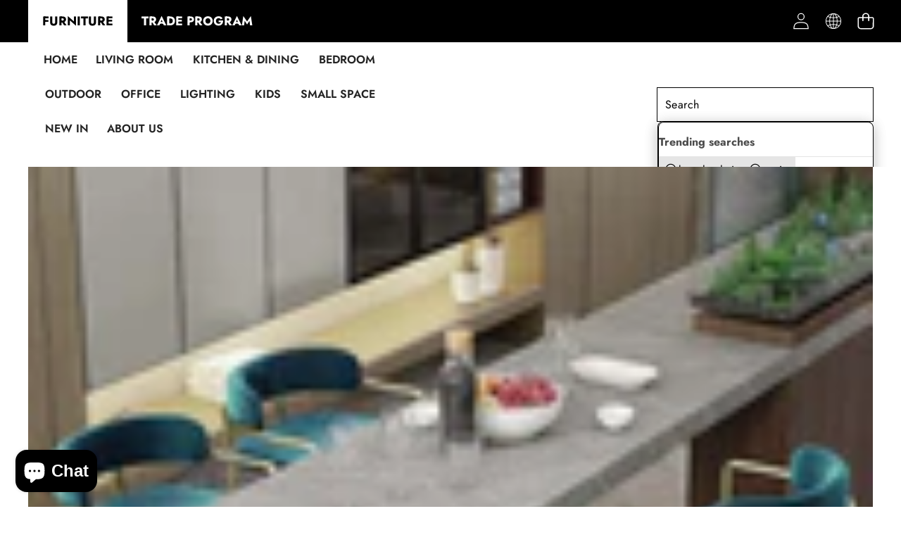

--- FILE ---
content_type: text/css
request_url: https://cocochairs.com/cdn/shop/t/14/assets/component-product-variant-picker.css?v=93182344691342366411768406304
body_size: 100
content:
variant-selects{display:block}variant-selects~variant-selects{display:none!important}:is(.product-form__input--pill,.product-form__input--swatch) .form__label{margin-bottom:.2rem}.product-form__input input[type=radio]{clip:rect(0,0,0,0);overflow:hidden;position:absolute;height:1px;width:1px}.product-form__input input[type=radio]:not(.disabled):not(.visually-disabled)+label>.label-unavailable{display:none}.product-form__input--dropdown{--swatch-input--size: 2rem;margin-bottom:1.6rem}.product-form__input--pill input[type=radio]+label{border:var(--variant-pills-border-width) solid rgb(var(--color-black-rgb) / var(--opacity-15));background:var(--color-white);color:var(--color-black);border-radius:var(--variant-pills-radius);display:inline-block;margin:.7rem .5rem .2rem 0;padding:1.2rem;min-width:4rem;font-size:var(--font-size--sm);letter-spacing:.1rem;line-height:1;text-align:center;transition:border var(--duration-short) ease;cursor:pointer;position:relative}.variant-option--buttons:not(:has(.sbs-swatch-item)) input[type=radio]+label:before{content:"";position:absolute;inset:calc(var(--variant-pills-border-width) * -1);border:var(--variant-pills-border-width) solid var(--color-black);border-radius:var(--variant-pills-radius);pointer-events:none;transform:scale(.8);transition:transform .3s ease,opacity .3s ease;opacity:var(--opacity-0);box-shadow:var(--variant-pills-shadow-horizontal-offset) var(--variant-pills-shadow-vertical-offset) var(--variant-pills-shadow-blur-radius) rgb(var(--color-shadow-rgb) / var(--opacity-30))}.variant-option--buttons:not(:has(.sbs-swatch-item)) input[type=radio]:focus-visible+label:before{transform:scale(1);opacity:var(--opacity-100)}@media (hover: hover){.variant-option--buttons:not(:has(.sbs-swatch-item)) input[type=radio]:hover+label:before{transform:scale(1);opacity:var(--opacity-100)}}.variant-option--buttons:not(:has(.sbs-swatch-item)) input[type=radio]:checked+label:before,.variant-option--buttons:not(:has(.sbs-swatch-item)) input[type=radio].checked+label:before{transform:scale(1);opacity:var(--opacity-100)}.variant-option--buttons:not(:has(.sbs-swatch-item)) input[type=radio]+label.checked:before{transform:scale(1);opacity:var(--opacity-100)}.variant-option--buttons:has(.sbs-swatch-item) input[type=radio]+label .swatch:before{content:"";position:absolute;inset:calc(var(--variant-pills-border-width) * -1);border:var(--variant-pills-border-width) solid var(--color-black);border-radius:var(--variant-pills-radius);pointer-events:none;transform:scale(.8);transition:transform .3s ease,opacity .3s ease;opacity:var(--opacity-0);box-shadow:var(--variant-pills-shadow-horizontal-offset) var(--variant-pills-shadow-vertical-offset) var(--variant-pills-shadow-blur-radius) rgb(var(--color-shadow-rgb) / var(--opacity-30))}.variant-option--buttons:has(.sbs-swatch-item) input[type=radio]+label.checked .swatch:before{transform:scale(1);opacity:var(--opacity-100)}@media screen and (forced-colors: active){.variant-option--buttons input[type=radio]:checked+label,.variant-option--buttons input[type=radio].checked+label{text-decoration:underline}.variant-option--buttons input[type=radio]:focus-visible+label{outline:transparent solid 1px;outline-offset:2px}}.variant-option--buttons input[type=radio]:checked+label::selection,.variant-option--buttons input[type=radio].checked+label::selection{background:rgb(var(--color-black-rgb) / var(--opacity-30))}.variant-option--buttons input[type=radio]:disabled+label,.variant-option--buttons input[type=radio].disabled+label{background:rgb(var(--color-black-rgb) / var(--opacity-10));border-color:rgb(var(--color-black-rgb) / var(--opacity-10));color:rgb(var(--color-black-rgb) / var(--opacity-60))}.variant-option--buttons:not(:has(.sbs-swatch-item)) input[type=radio]:disabled+label:after,.variant-option--buttons:not(:has(.sbs-swatch-item)) input[type=radio].disabled+label:after{content:"";top:50%;left:50%;height:1px;opacity:1;z-index:1;border:none;position:absolute;visibility:visible;width:58px;background-color:var(--color-error-strikethrough);transform:translate(-50%) rotate(-45deg)}.variant-option--buttons:has(.sbs-swatch-item) input[type=radio]:disabled+label .swatch:after,.variant-option--buttons:has(.sbs-swatch-item) input[type=radio].disabled+label .swatch:after{content:"";top:50%;left:50%;height:1px;opacity:1;z-index:1;border:none;position:absolute;visibility:visible;width:58px;background-color:var(--color-error-strikethrough);transform:translate(-50%) rotate(-45deg)}.variant-option--buttons input[type=radio].disabled:checked+label,.variant-option--buttons input[type=radio].disabled.checked+label,.variant-option--buttons input[type=radio]:disabled:checked+label,.variant-option--buttons input[type=radio].disabled.checked:checked+label{color:rgb(var(--color-black-rgb) / var(--opacity-60))}.variant-option--buttons input[type=radio]:focus-visible+label{box-shadow:0 0 0 .3rem var(--color-black),0 0 0 .5rem rgb(var(--color-black-rgb) / var(--opacity-55))}.variant-option--buttons input[type=radio].focused+label{box-shadow:0 0 0 .3rem var(--color-black),0 0 0 .5rem rgb(var(--color-black-rgb) / var(--opacity-55))}.product-form__input--swatch{display:flex;flex-wrap:wrap}.product-form__input--swatch .swatch-input__input+.swatch-input__label{--swatch-input--size: 3.6rem;margin:.7rem 1.2rem .2rem 0}@media screen and (min-width: 750px){.product-form__input--swatch .swatch-input__input+.swatch-input__label{--swatch-input--size: 2.8rem}}
/*# sourceMappingURL=/cdn/shop/t/14/assets/component-product-variant-picker.css.map?v=93182344691342366411768406304 */


--- FILE ---
content_type: text/css
request_url: https://cocochairs.com/cdn/shop/t/14/assets/quick-order-list.css?v=32809900141987957721765642865
body_size: 1208
content:
quick-order-list{display:block}quick-order-list .quantity{width:calc(11rem + var(--quantity-border-width) * 2);min-height:calc((var(--quantity-border-width) * 2) + 3.5rem)}quick-order-list .quantity__button{width:3.5rem}.quick-order-list__contents{position:relative}.quick-order-list__container{padding-bottom:4rem}.quick-order-list__container--disabled{pointer-events:none}.quick-order-list__total{padding-top:2rem;border-top:.1rem solid rgb(var(--color-foreground-rgb) / var(--opacity-8))}.variant-item__quantity .quantity:before{z-index:0}.variant-item__quantity .quantity__button{z-index:1}@media screen and (min-width: 1025px){.quick-order-list__total{position:sticky;bottom:0;z-index:2;background:var(--color-background)}.variant-item__error{margin-left:.3rem}.variant-item--unit-price .variant-item__totals{vertical-align:top}.variant-item--unit-price .variant-item__totals .loading__spinner{padding-top:1.7rem}}.quick-order-list__table td,.quick-order-list__table th{padding:0;border:none}.quick-order-list__table th{text-align:left;padding-bottom:2rem;opacity:var(--opacity-85);font-weight:400;font-size:var(--font-size--2xs)}.variant-item__quantity-wrapper{display:flex}@media screen and (min-width: 1025px){.variant-item__quantity-wrapper{justify-content:center;padding-inline:3.2rem}}.variant-item__totals,.variant-item__details,.variant-item__price{position:relative}.variant-item__price .price,.variant-item__totals .price{display:block}.quick-order-list__table *.right{text-align:right}.variant-item__image-container{display:inline-flex;align-items:flex-start;height:4.5rem;width:4.5rem}.variant-item__media{width:4.5rem;height:4.5rem;margin-right:1.2rem}.variant-item__image{height:100%;width:100%;object-fit:cover}@media screen and (min-width: 1025px){.variant-item__image{max-width:100%}.variant-item__inner .small-hide{display:flex;flex-direction:column;align-self:center}.variant-item__discounted-prices{justify-content:flex-end}}.variant-item__details{font-size:var(--font-size--md)}.variant-item__details>*{margin:0;max-width:30rem}.variant-item__info{position:relative;padding-bottom:.5rem}.variant-item__name{display:block;font-size:var(--font-size--md);letter-spacing:.06rem}.variant-item__sku{font-size:var(--font-size--2xs);letter-spacing:.04rem;margin-top:.2rem}.variant-item__discounted-prices{margin-top:0;margin-bottom:0;display:flex;flex-wrap:wrap;align-items:center}.variant-item__discounted-prices dd{margin:0}.variant-item__discounted-prices dd:first-of-type{margin-right:.8rem}.variant-item__discounted-prices .variant-item__old-price{font-size:var(--font-size--sm)}.variant-item__old-price{opacity:var(--opacity-70)}.variant-item__final-price{font-weight:400}.variant-item__sold-out{opacity:var(--opacity-70);font-size:var(--font-size--md);color:var(--color-foreground)}.quick-order-list__button-cancel{font-size:var(--font-size--md);letter-spacing:.06rem}.quick-order-list-total__column{width:35%}@media screen and (min-width: 750px) and (max-width: 1024px){.quick-order-list-total__column{flex-wrap:wrap}.quick-order-list__message,.quick-order-list-error{padding-bottom:1rem}}quick-order-list-remove-button .button{min-width:1.5rem;min-height:1.5rem;padding:0;margin:0 .1rem .1rem 0;border:none}@media (hover: hover){quick-order-list-remove-button .button:not([disabled]):hover{color:var(--color-foreground)}}quick-order-list-remove-button .icon-remove{height:1.5rem;width:1.5rem;transition:transform var(--duration-default) ease}@media (min-width: 750px) and (max-width: 1024px){quick-order-list-remove-button{position:absolute;top:50%;transform:translateY(-50%);right:0}}@media screen and (min-width: 1025px){quick-order-list-remove-button{display:flex;margin:0;align-self:center;position:absolute;right:0}}.variant-item .loading__spinner{top:0;left:auto;right:0;bottom:0;padding:0}.variant-remove-total .button--tertiary{width:max-content}.variant-remove-total .icon-remove{width:1.2rem;height:1.2rem;margin-inline-end:.8rem}.quick-order-list__message{margin-top:1rem;display:block}.quick-order-list__message .svg-wrapper{margin-inline-end:1rem;width:1.3rem}.quick-order-list-error{margin-top:1rem;display:flex}.quick-order-list-error .svg-wrapper{flex-shrink:0;width:1.2rem;margin-inline-end:.7rem;margin-top:.3rem;align-self:flex-start}@media screen and (min-width: 1025px){.variant-item .loading__spinner{padding-top:3rem;bottom:auto}.variant-item .loading__spinner--error{padding-top:5rem}.variant-remove-total .loading__spinner{left:2rem;top:1.2rem}.variant-remove-total--empty .loading__spinner{top:-1rem}}@media (hover: hover){quick-order-list-remove-button:hover .icon-remove{transform:scale(1.25)}}.variant-remove-total{position:relative;align-self:center}.variant-item .loading__spinner:not(.hidden)~*,.variant-remove-total .loading__spinner:not(.hidden)~*{visibility:hidden}.variant-item__error{display:flex;align-items:flex-start;margin-top:.2rem;width:min-content;min-width:100%}.variant-item__error-text{font-size:var(--font-size--2xs);order:1}.variant-item__error-text+.svg-wrapper{flex-shrink:0;width:1.2rem;margin-inline-end:.5rem;margin-top:.1rem}.variant-item__error-text:empty+.svg-wrapper{display:none}.quick-order-list__table thead th{text-transform:uppercase}.variant-item__image-container--no-img{border:0}@media screen and (max-width: 1024px){.quick-order-list-total__info{flex-direction:column;align-items:center;display:flex}.variant-item__details .loading__spinner{left:0;top:auto}.quick-order-list__table,.quick-order-list__table thead,.quick-order-list__table tbody{display:block;width:100%}.quick-order-list__table thead tr{display:flex;justify-content:space-between;border-bottom:.1rem solid rgb(var(--color-foreground-rgb) / var(--opacity-8));margin-bottom:4rem}.variant-item{display:grid;grid-template-columns:4.5rem 1fr 22rem 11rem;gap:1.5rem;margin-bottom:3.5rem}.variant-item--no-media{grid-template:repeat(2,auto) / repeat(3,auto)}.variant-item:last-child{margin-bottom:0}.variant-item__totals{grid-column:4 / 5}.variant-item--no-media .variant-item__inner~.variant-item__quantity{grid-column:1 / 5}.variant-item__quantity{grid-column:3 / 4;grid-row:1/1;justify-content:center}.variant-item__quantity-wrapper{flex-wrap:wrap;justify-content:center}.variant-item--no-media .variant-item__inner{display:none}.variant-remove-total,.quick-order-list__message{text-align:center}.quick-order-list-total__column{display:flex;flex-direction:column;align-items:center;width:100%}.quick-order-list-buttons{display:flex;gap:var(--gap-lg)}.quick-order-list__button{width:auto}}@media screen and (max-width: 749px){.variant-item{grid-template-columns:1fr 0fr max-content;gap:.5rem 1.5rem;margin-bottom:1.5rem}.variant-item__quantity{grid-column:2 / 4;grid-row:2 / 2}.variant-item__quantity quantity-popover{align-items:flex-start}.variant-item__quantity-wrapper{justify-content:flex-start;align-items:center}.variant-item__discounted-prices dd{font-size:var(--font-size--2xs)}}.quick-order-list__button-text{text-align:center}.quick-order-list-total__confirmation{display:flex;justify-content:center;align-items:center;margin-top:-2rem}.quick-order-list__table thead th:first-child{text-align-last:left;width:35%}@media screen and (min-width: 1025px){.quick-order-list__table{border-spacing:0;border-collapse:separate;box-shadow:none;width:100%;display:table}.quick-order-list__table th{border-bottom:.1rem solid rgb(var(--color-foreground-rgb) / var(--opacity-8))}.quick-order-list__table th+th{text-align:center}.quick-order-list__table .quick-order-list__table-heading--wide+.quick-order-list__table-heading--wide{padding-left:10rem;text-align:right}.quick-order-list__table td{padding-top:1.6rem}.quick-order-list__table .desktop-row-error td{padding-top:0}.quick-order-list__table .variant-item--unit-price td{vertical-align:middle}.variant-item{display:table-row}.variant-item .variant-item__price{text-align:right}.variant-item__info{width:20rem;display:flex;padding:.5rem}.quick-order-list-total__confirmation span{margin-inline-end:3rem}}@media screen and (min-width: 1025px){.quick-order-list-buttons{display:flex}quick-order-list-remove-all-button{margin-inline-start:.9rem}}.quick-order-list__total-items{text-align:center}@media screen and (min-width: 1025px){.quick-order-list__total-items{width:22rem}}.quick-order-list__total-items span,.totals__subtotal-value{margin-top:0;margin-bottom:0;color:var(--color-foreground)}.quick-order-list__total-items p,.totals__subtotal{margin-top:.2rem;opacity:var(--opacity-75);margin-bottom:0}.quick-order-list__total-items p{text-align:center}.quick-order-list-total__info,.quick-order-list-total__confirmation{min-height:10rem;vertical-align:top}.quick-order-list-total__price{text-align:right}.quick-order-list-total__price .button{margin-inline-end:2rem}@media screen and (max-width: 1024px){.quick-order-list-total__price{justify-content:center;text-align:center;width:100%}.totals__product-total{display:flex;justify-content:center;width:100%;align-items:center;padding-bottom:var(--padding-sm)}.totals__subtotal-value,.quick-order-list__total-items span{margin-inline-end:1.2rem}.quick-order-list__total-items{margin-block:var(--margin-sm)}.quick-order-list-total__price .button{margin-bottom:2rem}.quick-order-list-total__confirmation quick-order-list-remove-all-button button{margin-top:1rem}.quick-order-list-total__confirmation{flex-direction:column;margin-top:2rem}.quick-order-list__button-confirm{width:100%;max-width:36rem}quick-order-list .tax-note{text-align:center}}quick-order-list .tax-note{font-size:var(--font-body--size);margin:0 0 var(--margin-sm);display:block;width:100%}@media screen and (min-width: 1025px){quick-order-list .tax-note{margin:.5rem 0 var(--margin-xl)}}
/*# sourceMappingURL=/cdn/shop/t/14/assets/quick-order-list.css.map?v=32809900141987957721765642865 */


--- FILE ---
content_type: text/javascript
request_url: https://cocochairs.com/cdn/shop/t/14/assets/zoom-dialog.js?v=158621485873708103781763313344
body_size: 1715
content:
if(!customElements.get("zoom-dialog")){class ZoomDialog extends HTMLElement{constructor(){super(),this.dialog=this.querySelector("dialog"),this.media=Array.from(this.querySelectorAll(".product-media-container")),this.thumbnails=this.querySelector(".dialog-thumbnails-list"),this.highResImagesLoaded=new Set,this.handleScroll=this.debounce(this.handleScrollEvent.bind(this),50),this.dialog&&this.dialog.addEventListener("scroll",this.handleScroll)}connectedCallback(){this.querySelectorAll("[data-zoom-index]").forEach(trigger=>{trigger.addEventListener("click",e=>{const index=Number(trigger.dataset.zoomIndex);this.open(index,e)})})}disconnectedCallback(){this.dialog&&this.dialog.removeEventListener("scroll",this.handleScroll)}async open(index,event){event.preventDefault();const targetImage=this.media[index],targetThumbnail=this.thumbnails?.children[index],openDialog=()=>{this.dialog.showModal?this.dialog.showModal():this.dialog.setAttribute("open","");for(const target of[targetThumbnail,targetImage])target?.scrollIntoView({behavior:"smooth"})},sourceImage=event.target instanceof Element?event.target.closest("li,slideshow-slide"):null;if(!this.supportsViewTransitions()||!sourceImage||!targetImage){openDialog(),this.selectThumbnail(index,{behavior:"auto"});return}const transitionName="gallery-item";sourceImage.style.setProperty("view-transition-name",transitionName),await this.startViewTransition(()=>{openDialog(),sourceImage.style.removeProperty("view-transition-name"),targetImage.style.setProperty("view-transition-name",transitionName)}),targetImage.style.removeProperty("view-transition-name"),this.selectThumbnail(index,{behavior:"auto"})}closeDialog(){this.dialog.close?this.dialog.close():this.dialog.removeAttribute("open"),window.dispatchEvent(new CustomEvent("dialog-close"))}async close(){if(!this.supportsViewTransitions())return this.closeDialog();const mostVisibleElement=await this.getMostVisibleElement(this.media),activeIndex=this.media.indexOf(mostVisibleElement),transitionName="gallery-item",mediaGallery=this.closest("media-gallery"),slide=mediaGallery?.presentation==="carousel"?mediaGallery.slideshow?.slides?.[activeIndex]:mediaGallery?.media?.[activeIndex];if(!slide)return this.closeDialog();this.dialog.classList.add("dialog--closed"),await this.onAnimationEnd(this.thumbnails),mostVisibleElement.style.setProperty("view-transition-name",transitionName),await this.startViewTransition(()=>{mostVisibleElement.style.removeProperty("view-transition-name"),slide.style.setProperty("view-transition-name",transitionName),this.closeDialog()}),slide.style.removeProperty("view-transition-name"),this.dialog.classList.remove("dialog--closed")}async handleScrollEvent(){const mostVisibleElement=await this.getMostVisibleElement(this.media),activeIndex=this.media.indexOf(mostVisibleElement),targetThumbnail=this.thumbnails?.children[activeIndex];!targetThumbnail||!(targetThumbnail instanceof HTMLElement)||(Array.from(this.thumbnails.querySelectorAll("button")).forEach((button,i)=>{button.setAttribute("aria-selected",`${i===activeIndex}`)}),this.loadHighResolutionImage(mostVisibleElement),this.dispatchEvent(new CustomEvent("zoom-media:selected",{detail:{index:activeIndex}})))}async handleThumbnailClick(index){const behavior=this.prefersReducedMotion()?"auto":"smooth";this.selectThumbnail(index,{behavior})}async selectThumbnail(index,options={behavior:"smooth"}){if(!this.thumbnails||!this.thumbnails.children.length||isNaN(index)||index<0||index>=this.thumbnails.children.length)return;const targetThumbnail=this.thumbnails.children[index];if(!targetThumbnail||!(targetThumbnail instanceof HTMLElement))return;Array.from(this.thumbnails.querySelectorAll("button")).forEach((button,i)=>{button.setAttribute("aria-selected",`${i===index}`)}),this.scrollIntoView(targetThumbnail,{ancestor:this.thumbnails,behavior:options.behavior,block:"center",inline:"center"});const targetImage=this.media[index];targetImage&&(targetImage.scrollIntoView({behavior:options.behavior}),this.loadHighResolutionImage(targetImage)),this.dispatchEvent(new CustomEvent("zoom-media-selected",{detail:{index}}))}loadHighResolutionImage(mediaContainer){if(!mediaContainer.classList.contains("product-media-container--image"))return!1;const image=mediaContainer.querySelector("img.product-media__image");if(!image||!(image instanceof HTMLImageElement))return!1;const highResolutionUrl=image.getAttribute("data_max_resolution");if(!highResolutionUrl||this.highResImagesLoaded.has(highResolutionUrl))return!1;this.preloadImage(highResolutionUrl);const newImage=new Image;newImage.className=image.className,newImage.alt=image.alt,newImage.setAttribute("data_max_resolution",highResolutionUrl),newImage.onload=()=>{image.replaceWith(newImage),this.highResImagesLoaded.add(highResolutionUrl)},newImage.src=highResolutionUrl}getMostVisibleElement(elements){return new Promise(resolve=>{const observer=new IntersectionObserver(entries=>{const mostVisible=entries.reduce((prev,current)=>current.intersectionRatio>prev.intersectionRatio?current:prev);observer.disconnect(),resolve(mostVisible.target)},{threshold:[0,.5,1]});for(const element of elements)observer.observe(element)})}debounce(func,wait){let timeout;return function(...args){const later=()=>{clearTimeout(timeout),func(...args)};clearTimeout(timeout),timeout=setTimeout(later,wait)}}supportsViewTransitions(){return"startViewTransition"in document}async startViewTransition(callback){if(this.supportsViewTransitions())return document.startViewTransition(callback);callback()}prefersReducedMotion(){return window.matchMedia("(prefers-reduced-motion: reduce)").matches}preloadImage(src){const link=document.createElement("link");link.rel="preload",link.as="image",link.href=src,document.head.appendChild(link)}onAnimationEnd(element){return new Promise(resolve=>{const handleAnimationEnd=()=>{element.removeEventListener("animationend",handleAnimationEnd),resolve()};element.addEventListener("animationend",handleAnimationEnd)})}scrollIntoView(element,{ancestor,behavior="smooth",block="start",inline="start"}={}){if(!ancestor)return element.scrollIntoView({behavior,block,inline});const ancestorRect=ancestor.getBoundingClientRect(),elementRect=element.getBoundingClientRect(),calculateScrollOffset=(alignment,ancestorStart,ancestorLength,elemStart,elemLength,currentScroll)=>{switch(alignment){case"start":return currentScroll+elemStart-ancestorStart;case"center":return currentScroll+elemStart-ancestorStart-ancestorLength/2+elemLength/2;case"end":return currentScroll+elemStart-ancestorStart-ancestorLength+elemLength;default:return currentScroll}},scrollTop=ancestor.scrollHeight>ancestor.clientHeight?calculateScrollOffset(block,ancestorRect.top,ancestor.clientHeight,elementRect.top,elementRect.height,ancestor.scrollTop):ancestor.scrollTop,scrollLeft=ancestor.scrollWidth>ancestor.clientWidth?Math.max(0,calculateScrollOffset(inline,ancestorRect.left,ancestor.clientWidth,elementRect.left,elementRect.width,ancestor.scrollLeft)):ancestor.scrollLeft;ancestor.scrollTo({left:scrollLeft,top:scrollTop,behavior})}}customElements.get("zoom-dialog")||customElements.define("zoom-dialog",ZoomDialog)}if(document.addEventListener("click",e=>{const trigger=e.target.closest("[data-zoom-target]");if(!trigger)return;const targetSelector=trigger.dataset.zoomTarget,zoomDialog=document.querySelector(targetSelector);if(!zoomDialog)return;const index=Number(trigger.dataset.zoomIndex);if(trigger.classList.contains("product-media-container--zoomable")&&zoomDialog.open(index,e),trigger.classList.contains("dialog-thumbnails-list__thumbnail")){zoomDialog.handleThumbnailClick(index);const swiperThumbnail=document.querySelector(`.swiper-controls__thumbnail[data-index="${index}"]`);swiperThumbnail&&swiperThumbnail.click()}}),!customElements.get("scroll-hint")){class ScrollHint extends HTMLElement{connectedCallback(){this.addEventListener("scroll",theme.utils.rafThrottle(this.update.bind(this))),this.resizeObserver.observe(this)}disconnectedCallback(){this.removeEventListener("scroll",this.update),this.resizeObserver.disconnect()}update=()=>{const{scrollTop,scrollHeight,clientHeight,scrollLeft,scrollWidth,clientWidth}=this,scrollDirection=scrollWidth>clientWidth?"horizontal":"vertical",scrollPercentage=scrollDirection==="vertical"?scrollTop/(scrollHeight-clientHeight):scrollLeft/(scrollWidth-clientWidth);this.style.maskImage=Number.isNaN(scrollPercentage)?"":`linear-gradient(
          to ${scrollDirection==="vertical"?"bottom":"right"},
          transparent ${scrollPercentage>0?1:0}%,
          black ${scrollPercentage<.1?scrollPercentage*100:10}%,
          black ${scrollPercentage>.9?scrollPercentage*100:90}%,
          transparent 100%
        )`};resizeObserver=new ResizeObserver(this.update)}customElements.define("scroll-hint",ScrollHint)}
//# sourceMappingURL=/cdn/shop/t/14/assets/zoom-dialog.js.map?v=158621485873708103781763313344


--- FILE ---
content_type: text/javascript
request_url: https://cocochairs.com/cdn/shop/t/14/assets/media-gallery.js?v=93695532075916002931768807829
body_size: 300
content:
customElements.get("media-gallery")||customElements.define("media-gallery",class extends HTMLElement{constructor(){super()}setActiveMedia(mediaId,smooth=!1){if(!mediaId)return!1;let cleanMediaId=mediaId;if(mediaId.indexOf("-")!==-1){const parts=mediaId.split("-");cleanMediaId=parts[parts.length-1]}let element=this.querySelector(`[data-media-id="${cleanMediaId}"]`);if(element||(element=this.querySelector(`[data-media-id="${mediaId}"]`)),!element)return!1;this.querySelectorAll("[data-media-id].active").forEach(node=>node.classList.remove("active")),element.classList.add("active");const mediaIndex=Array.from(this.querySelectorAll("[data-media-id]")).indexOf(element);return this.syncSlideshow(element,mediaIndex,smooth),this.syncThumbnails(element,mediaIndex),this.classList.contains("media-gallery--grid")&&this.swapGridMedia(element,mediaIndex),!0}syncSlideshow(mediaElement,mediaIndex,smooth=!1){try{if(!this.classList.contains("media-gallery--carousel"))return;const swiperComponent=this.querySelector("swiper-component");if(!swiperComponent)return;const waitForSwiper=(retries=10)=>{if(swiperComponent.initSwiper){const slides=Array.from(swiperComponent.querySelectorAll(".swiper-wrapper .swiper-slide"));let slideIndex=mediaIndex;const slideElement=mediaElement.closest(".swiper-slide");if(slideElement){const foundIndex=slides.indexOf(slideElement);foundIndex>=0&&(slideIndex=foundIndex)}slideIndex>=0&&slideIndex<slides.length&&swiperComponent.initSwiper&&swiperComponent.initSwiper.slideTo(slideIndex,smooth?800:0)}else retries>0&&setTimeout(()=>waitForSwiper(retries-1),50)};waitForSwiper()}catch{try{this.slideshow&&typeof this.slideshow.goTo=="function"&&this.slideshow.goTo(mediaIndex)}catch{}}}syncThumbnails(mediaElement,mediaIndex){try{const thumbnailsContainer=this.querySelector(".swiper-controls__thumbnails-container");if(!thumbnailsContainer)return;const thumbnailButtons=Array.from(thumbnailsContainer.querySelectorAll(".swiper-controls__thumbnail[data-index]"));if(thumbnailButtons.length===0)return;let slideIndex=mediaIndex;if(this.classList.contains("media-gallery--carousel")){const swiperComponent=this.querySelector("swiper-component");if(swiperComponent){const slideElement=mediaElement.closest(".swiper-slide");if(slideElement){const foundIndex=Array.from(swiperComponent.querySelectorAll(".swiper-wrapper .swiper-slide")).indexOf(slideElement);foundIndex>=0&&(slideIndex=foundIndex)}else swiperComponent.initSwiper&&typeof swiperComponent.initSwiper.activeIndex=="number"&&(slideIndex=mediaIndex)}}let targetThumbnail=thumbnailButtons.find(button=>{const index=parseInt(button.getAttribute("data-index"),10);return!isNaN(index)&&index===slideIndex});if(targetThumbnail||(targetThumbnail=thumbnailButtons.find(button=>{const index=parseInt(button.getAttribute("data-index"),10);return!isNaN(index)&&index===mediaIndex})),targetThumbnail){const finalSlideIndex=parseInt(targetThumbnail.getAttribute("data-index"),10);this.syncThumbnailSwiper(thumbnailsContainer,thumbnailButtons,targetThumbnail,finalSlideIndex)}}catch{}}syncThumbnailSwiper(thumbnailsContainer,thumbnailButtons,targetThumbnail,slideIndex){try{const waitForThumbnailSwiper=(retries=10)=>{const swiperComponent=this.querySelector("swiper-component");let thumbsSwiper=null;if(swiperComponent&&swiperComponent.initSwiper&&swiperComponent.initSwiper.params&&swiperComponent.initSwiper.params.thumbs&&(thumbsSwiper=swiperComponent.initSwiper.params.thumbs.swiper),!thumbsSwiper){const thumbnailSwiper=thumbnailsContainer.querySelector(".swiper");thumbnailSwiper&&thumbnailSwiper.swiper&&(thumbsSwiper=thumbnailSwiper.swiper)}thumbsSwiper?slideIndex>=0&&slideIndex<thumbnailButtons.length&&thumbsSwiper.slideTo(slideIndex,300):retries>0&&setTimeout(()=>waitForThumbnailSwiper(retries-1),50)};waitForThumbnailSwiper()}catch{}}swapGridMedia(){try{if(typeof MainEvents<"u"&&MainEvents.variantUpdate){const handleVariantUpdateOnce=event=>{try{const source=event?.detail?.data?.html;if(!source)return;const newMediaGallery=source.querySelector("media-gallery");if(!newMediaGallery)return;this.replaceWith(newMediaGallery);try{newMediaGallery.scrollIntoView({behavior:"smooth"})}catch{}}catch{}finally{document.removeEventListener(MainEvents.variantUpdate,handleVariantUpdateOnce)}};document.addEventListener(MainEvents.variantUpdate,handleVariantUpdateOnce)}}catch{}}});
//# sourceMappingURL=/cdn/shop/t/14/assets/media-gallery.js.map?v=93695532075916002931768807829


--- FILE ---
content_type: text/javascript
request_url: https://cocochairs.com/cdn/shop/t/14/compiled_assets/scripts.js?v=18462
body_size: 3358
content:
(function(){var __sections__={};(function(){for(var i=0,s=document.getElementById("sections-script").getAttribute("data-sections").split(",");i<s.length;i++)__sections__[s[i]]=!0})(),function(){if(__sections__["main-wishlist-page"])try{class WishlistView extends HTMLElement{constructor(){super()}connectedCallback(){this.gridViewContainer=this.querySelector("[data-wishlist-items-grid-display]"),this.wishlistPaginateContainer=document.getElementById("wishlist-paginate"),this.viewCols=[...this.querySelectorAll("[data-col]")],this.wishlistContainer=this.closest("[data-wishlist-container]"),this.wishlistFooter=document.querySelector("[data-wishlist-footer]"),this.viewCols.forEach(viewCol=>{viewCol.addEventListener("click",this.onViewColClick.bind(this))}),window.addEventListener("resize",theme.utils.rafThrottle(this.onResize.bind(this))),this.initWishlistPage()}getMaxColOnSize(){const availableViewCols=this.viewCols.filter(view=>getComputedStyle(view,null).getPropertyValue("display")==="inline-block").map(view=>Number(view.dataset.col));return availableViewCols[availableViewCols.length-1]}onResize(){const selectedColEl=this.querySelector("[data-col].active");if(!selectedColEl)return;const selectedCol=Number(selectedColEl.dataset.col),maxColNum=this.getMaxColOnSize();if(selectedCol>maxColNum){const target=this.viewCols.find(viewCol=>Number(viewCol.dataset.col)===maxColNum);target&&target.click()}}onViewColClick(event){const viewCol=event.target,col=Number(viewCol.dataset.col);this.switchViewListGrid(col===1),this.setPaginationAndHeadingView(col===1),this.paginationForList(col===1),this.setGridColumns(col),this.setActiveViewCol(viewCol)}switchViewListGrid(isList){if(isList){this.gridViewContainer.classList.add("productList");return}this.gridViewContainer.classList.remove("productList")}setGridColumns(col){this.gridViewContainer.style.setProperty("--grid-columns",col)}setActiveViewCol(colElement){this.viewCols.forEach(col=>col.classList.remove("active")),colElement.classList.add("active")}setPaginationAndHeadingView(isList){if(isList){this.wishlistPaginateContainer.style.display="flex";return}this.wishlistPaginateContainer.style.display="none"}paginationForList(isList){const items=this.gridViewContainer.querySelectorAll(".product"),currentPage=Number(this.wishlistPaginateContainer.dataset.currentPage);isList&&currentPage?items.forEach((item,index)=>{index>=(currentPage-1)*3&&index<currentPage*3?item.style.display="":item.style.display="none"}):items.forEach(item=>{item.style.display=""})}async initWishlistPage(){if(typeof Storage<"u"){const wishlistList=localStorage.getItem("wishlistItem")?JSON.parse(localStorage.getItem("wishlistItem")):[];if(wishlistList.length>0)try{await Promise.all(wishlistList.map((handle,index)=>this.setProductForWishlistPage(handle,index,wishlistList.length))),this.gridViewContainer.classList.add("is-loaded"),this.wishlistPagination(),this.setDefaultLayout(),document.addEventListener("update:pagination",this.wishlistPagination.bind(this)),document.addEventListener("add:wishlist-item",async event=>{const handle=event.detail.handle;await this.setProductForWishlistPage(handle)}),document.addEventListener("remove:wishlist-item",event=>{const handle=event.detail?.handle,productId=event.detail?.productId;this.removeItemFromWishlistPage(handle,productId)})}catch(err){console.error(err)}else this.wishlistContainer&&(this.wishlistContainer.classList.add("is-empty"),this.wishlistContainer.innerHTML=`
              <div class="page-margin wishlist-content-empty center">
                <span class="wishlist-content-text block">${window.wishlist.empty}</span>
                <div class="wishlist-content-actions">
                  <a class="button" href="${window.routes?.collection_all}">
                    ${window.wishlist.continue_shopping}
                  </a>
                </div>
              </div>
            `),this.wishlistFooter&&(this.wishlistFooter.style.display="none")}else alert("Sorry! No web storage support..")}setDefaultLayout(){const defaultDesktopCol=parseInt(this.dataset.defaultDesktopCol),maxCol=this.getMaxColOnSize(),defaultCol=defaultDesktopCol<=maxCol?defaultDesktopCol:maxCol,targetViewCol=this.viewCols.find(viewCol=>parseInt(viewCol.dataset.col)===defaultCol);targetViewCol&&targetViewCol.click()}async setProductForWishlistPage(handle,index,wishlistListLength){try{const data=await(await fetch(`${window.routes.shop_origin}/products/${handle}?view=block_wishlist_card`)).text(),productHTML=new DOMParser().parseFromString(data,"text/html").querySelectorAll("#MainContent .card--block")[0];this.gridViewContainer.appendChild(productHTML),productHTML.dataset.productHandle=handle,this.updateProductForWishlistPage();const item=this.wishlistContainer.querySelector(`.card--block[data-product-handle="${handle}"]`);item!=null&&(item.classList.add("wishlist-added"),item.querySelector(".text").textContent=window.wishlist.remove,item.classList.add("is-in-grid"),productHTML.dataset.wishlistAdded=`wishlist-${item.dataset.productId}`)}catch(err){console.error(err)}}updateProductForWishlistPage(){const sectionFetcher=document.querySelector("section-fetcher");sectionFetcher&&typeof sectionFetcher.initialize=="function"?sectionFetcher.initialize():console.error("WishlistView: No section fetcher component found or initialize method not available")}wishlistPagination(){const wishlistList=localStorage.getItem("wishlistItem")?JSON.parse(localStorage.getItem("wishlistItem")):[];for(this.wishlistPaginateContainer.setAttribute("data-current-page",1);this.wishlistPaginateContainer.firstChild;)this.wishlistPaginateContainer.removeChild(this.wishlistPaginateContainer.firstChild);if(this.gridViewContainer.classList.contains("productList")){if(this.gridViewContainer.classList.remove("is-loaded"),this.totalPages=Math.ceil(wishlistList.filter(item=>item!=null).length/3),this.totalPages<=1){[...this.gridViewContainer.children].forEach(child=>{child.style.display="block"}),this.gridViewContainer.classList.add("is-loaded");return}this.gridViewContainer.classList.add("is-loaded")}}removeItemFromWishlistPage(handle,productId){let productElement=null;handle&&(productElement=this.gridViewContainer.querySelector(`[data-product-handle="${handle}"]`)),!productElement&&productId&&(productElement=this.gridViewContainer.querySelector(`[data-wishlist-added="wishlist-${productId}"]`)),productElement&&productElement.remove();const wishlistList=localStorage.getItem("wishlistItem")?JSON.parse(localStorage.getItem("wishlistItem")):[],remainingItems=this.gridViewContainer.querySelectorAll("[data-product-handle]");if(wishlistList.length===0||remainingItems.length===0)this.wishlistContainer&&(this.wishlistContainer.classList.add("is-empty"),this.wishlistContainer.innerHTML=`
            <div class="page-margin wishlist-content-empty center">
              <span class="wishlist-content-text block">${window.wishlist.empty}</span>
              <div class="wishlist-content-actions">
                <a class="button" href="${window.routes?.collection_all}">
                  ${window.wishlist.continue_shopping}
                </a>
              </div>
            </div>
          `),this.wishlistFooter&&(this.wishlistFooter.style.display="none");else{this.wishlistPagination();const updateWishlistMailEvent=new CustomEvent("update:wishlist-mail",{bubbles:!0});if(document.dispatchEvent(updateWishlistMailEvent),this.gridViewContainer.classList.contains("productList")){const currentPage=Number(this.wishlistPaginateContainer.dataset.currentPage)||1;this.paginationForList(!0)}}}paginateToPages(nextPageNumber=null){const children=[...this.gridViewContainer.children];if(nextPageNumber==null){children.forEach((element,index)=>{index>=3?element.style.display="none":element.style.display="block"});return}children.forEach((element,index)=>{index>=(nextPageNumber-1)*3&&index<nextPageNumber*3?element.style.display="block":element.style.display="none"}),nextPageNumber===1?(this.wishlistPaginateContainer.querySelector(".prev").classList.add("disabled"),this.wishlistPaginateContainer.querySelector(".next").classList.remove("disabled")):nextPageNumber===this.totalPages?(this.wishlistPaginateContainer.querySelector(".next").classList.add("disabled"),this.wishlistPaginateContainer.querySelector(".prev").classList.remove("disabled")):(this.wishlistPaginateContainer.querySelector(".prev").classList.remove("disabled"),this.wishlistPaginateContainer.querySelector(".next").classList.remove("disabled"))}removeAndAddPaginationButtonEvents(){const container=this.wishlistPaginateContainer,newContainer=container.cloneNode(!0);container.parentNode.replaceChild(newContainer,container),this.wishlistPaginateContainer=newContainer,this.wishlistPaginateContainer.addEventListener("click",event=>{const link=event.target.closest("li a");if(!link)return;event.preventDefault();const li=link.parentElement,isPrev=li.classList.contains("prev"),isNext=li.classList.contains("next");let pageNumber=parseInt(link.dataset.page);const currentButton=this.wishlistPaginateContainer.querySelector(".active");let curPage=currentButton?parseInt(currentButton.querySelector(".link").dataset.page):1;isPrev&&(pageNumber=curPage-1,pageNumber<=0&&(pageNumber=1)),isNext&&(pageNumber=curPage+1,pageNumber>this.totalPages&&(pageNumber=this.totalPages)),this.wishlistPaginateContainer.dataset.currentPage=pageNumber,this.paginateToPages(pageNumber),currentButton&&currentButton.classList.remove("active");const newActive=this.wishlistPaginateContainer.querySelector(`[data-page="${pageNumber}"]`);newActive&&newActive.parentElement&&newActive.parentElement.classList.add("active")})}updateShareWishlistViaMail(){const regex=/(<([^>]+)>)/ig,addedItems=document.querySelectorAll("[data-wishlist-added]"),shareLinkElement=document.querySelector("[data-wishlist-share]");let href="mailto:?subject= Wish List&body=";addedItems.forEach((item,index)=>{const price=item.querySelector(".price__sale .price__last .price-item")?.textContent||item.querySelector(".price__regular .price__last .price-item")?.textContent,title=item.querySelector("[data-product-title]")?.dataset.productTitle,url=item.querySelector("[data-product-url]")?.dataset.productUrl;href+=encodeURIComponent(title+`
Price: `+price?.replace(regex,"")+`
Link: `+window.location.protocol+"//"+window.location.hostname+url+`

`)}),shareLinkElement.href=href}}customElements.get("wishlist-view")||customElements.define("wishlist-view",WishlistView)}catch(e){console.error(e)}}(),function(){if(!(!__sections__["section-product-tabs"]&&!Shopify.designMode))try{document.addEventListener("DOMContentLoaded",function(){const tabTitles=document.querySelectorAll(".tab-title"),tabContents=document.querySelectorAll(".tab-content");document.addEventListener("click",function(e){if(e.target.id==="shipping_policy_id"||e.target.closest("#shipping_policy_id")){e.preventDefault(),e.stopPropagation();let tab=document.querySelector("#href-shipping-policy-id");if(console.info("tab=",tab),tab){const top=tab.getBoundingClientRect().top+window.pageYOffset-100;window.scrollTo({top,behavior:"smooth"}),setTimeout(()=>{tab.click()},100)}return}if(e.target.id==="ryviu-widget-total-id"||e.target.closest("#ryviu-widget-total-id")){e.preventDefault(),e.stopPropagation();let tab=document.querySelector("#href-customer-reviews-id");if(tab){const top=tab.getBoundingClientRect().top+window.pageYOffset-100;window.scrollTo({top,behavior:"smooth"}),setTimeout(()=>{tab.click()},100)}return}}),tabTitles.length&&tabContents.length&&tabTitles.length===tabContents.length&&tabTitles.forEach((title,i)=>{title.addEventListener("click",function(e){e.preventDefault(),!title.classList.contains("is-active")&&(tabTitles.forEach(t=>t.classList.remove("is-active")),tabContents.forEach(c=>c.classList.remove("is-active")),title.classList.add("is-active"),setTimeout(()=>{const content=tabContents[i];content.classList.add("is-animating"),content.classList.add("is-active"),content.addEventListener("transitionend",function handler(){content.classList.remove("is-animating"),content.removeEventListener("transitionend",handler)})},10))})}),document.querySelectorAll(".toggle-link").forEach(toggleLink=>{toggleLink.addEventListener("click",function(e){e.preventDefault();const toggleTitle=toggleLink.closest(".toggle-title");if(!toggleTitle)return;const tabTitleText=document.querySelector(".tab-title-text");tabTitleText&&(tabTitleText.textContent=toggleLink.textContent);const viewContentType=toggleTitle.dataset.viewContent,content=toggleTitle.nextElementSibling;if(content)switch(viewContentType){case"sidebar":{const drawerContent=document.querySelector("#Global-Drawer .drawer__wrapper");drawerContent&&(drawerContent.innerHTML="",drawerContent.appendChild(content.cloneNode(!0)),renderVideo());break}case"popup":{const popupContent=document.querySelector(".popup-content-wrapper");popupContent&&(popupContent.innerHTML="",popupContent.appendChild(content.cloneNode(!0)),renderVideo());break}default:toggleTitle.classList.toggle("is-open")}})}),document.body.insertAdjacentHTML("beforeend",`
      <side-drawer
        class="popup__content video-modal drawer fixed top-0 left-0 z-9 w-screen h-full flex justify-center no-js-hidden"
        element-s-popup=""
        id="PopupModal-AZDFEMWdKNDFCVHdoM__popup_link_desc_video"
        data-moved="true"
      >
        <div
          id="Drawer-Overlay-AZDFEMWdKNDFCVHdoM__popup_link_desc_video"
          class="drawer__overlay fixed inset-0 cursor-pointer"
          style="transform: translateX(0px)"
        ></div>
        <div
          class="popup__inner color-scheme-1 popup__inner--video w-auto h-full absolute-c-c flex flex-column global-settings-popup"
        >
          <div
            class="popup__inner--content relative w-full h-full overflow-auto cus-scrollbar"
          >
            <div class="video-modal__content-block">Video</div>
            <button
              onclick="this.closest('side-drawer').close()"
              class="button button-unstyled close-button popup__close minimum-touch-target-before drawer__close block t-button bor-none rounded-full cursor-pointer absolute"
              type="button"
              aria-label="Close dialog"
              style="--top: 0.3rem; --right: 0.3rem"
            >
              <svg
                xmlns="http://www.w3.org/2000/svg"
                fill="none"
                class="icon icon-close"
                viewBox="0 0 18 17"
              >
                <path
                  fill="currentColor"
                  d="M.865 15.978a.5.5 0 0 0 .707.707l7.433-7.431 7.579 7.282a.501.501 0 0 0 .846-.37.5.5 0 0 0-.153-.351L9.712 8.546l7.417-7.416a.5.5 0 1 0-.707-.708L8.991 7.853 1.413.573a.5.5 0 1 0-.693.72l7.563 7.268z"
                ></path>
              </svg>
            </button>
          </div>
        </div>
      </side-drawer>
    `);function renderVideo(){const videoOpenPopups=document.querySelectorAll(".video-open-popup");videoOpenPopups.length>0&&videoOpenPopups.forEach(videoOpenPopup=>{videoOpenPopup.addEventListener("click",function(e){e.preventDefault();const videoId=videoOpenPopup.dataset.videoId,videoWrapper=document.querySelector(".video-modal__content-block"),youtubeIframe=`
            <iframe width="100%" src="https://www.youtube.com/embed/${videoId}?si=6yJ56P_BJEG5d2Uq" title="YouTube video player" frameborder="0" allow="accelerometer; autoplay; clipboard-write; encrypted-media; gyroscope; picture-in-picture; web-share" referrerpolicy="strict-origin-when-cross-origin" allowfullscreen></iframe>
            `;videoWrapper.innerHTML=youtubeIframe})})}renderVideo()})}catch(e){console.error(e)}}()})();
//# sourceMappingURL=/cdn/shop/t/14/compiled_assets/scripts.js.map?v=18462
